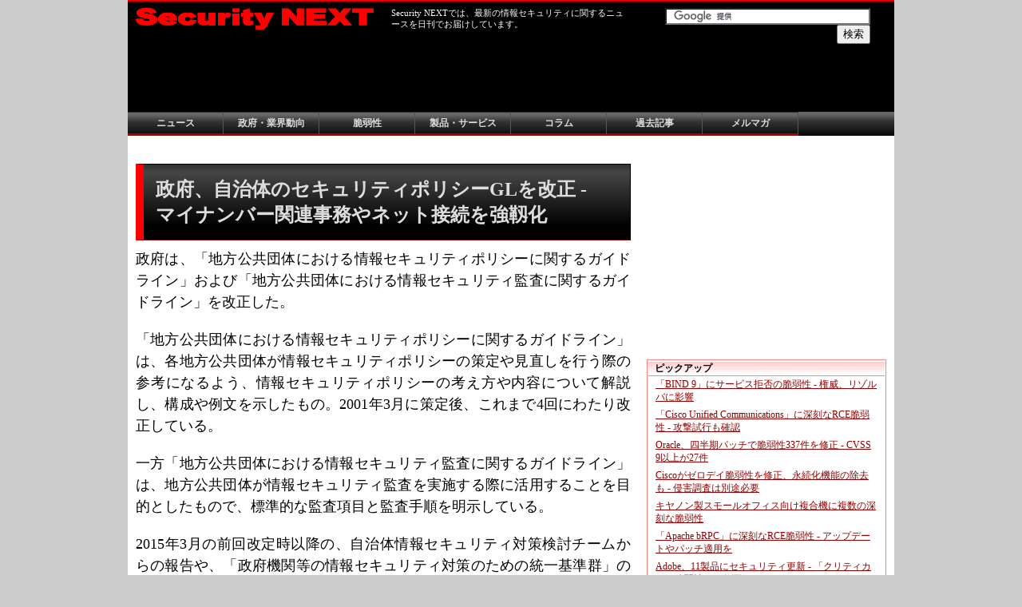

--- FILE ---
content_type: text/html; charset=UTF-8
request_url: https://www.security-next.com/98279
body_size: 6349
content:
<!DOCTYPE HTML PUBLIC "-//W3C//DTD HTML 4.01 Transitional//EN">
<html>



<head>
<meta http-equiv="Content-Type" content="text/html; charset=UTF-8">
<link rel="stylesheet" href="/style.css" type="text/css">
<meta name="robots" content="noarchive">
<meta name="keywords" content="セキュリティ,Security,ニュース,対策,地方公共団体,情報セキュリティポリシーガイドライン,監査,改正,策定">
<meta name="description" content="総務省は、「地方公共団体における情報セキュリティポリシーに関するガイドライン」および「地方公共団体における情報セキュリティ監査に関するガイドライン」の改定版を公開した。：Security NEXT">
<title>【セキュリティ ニュース】政府、自治体のセキュリティポリシーGLを改正 - マイナンバー関連事務やネット接続を強靱化（1ページ目 / 全1ページ）：Security NEXT</title>
<link rel="dns-prefetch" href="//pagead2.googlesyndication.com">
<link rel="dns-prefetch" href="//googleads.g.doubleclick.net">
<link rel="dns-prefetch" href="//googleads4.g.doubleclick.net">
<link rel="dns-prefetch" href="//tpc.googlesyndication.com">
<link rel="dns-prefetch" href="//www.gstatic.com">
<link rel="dns-prefetch" href="//adservice.google.com">
<link rel="dns-prefetch" href="//adservice.google.co.jp">
<link rel="dns-prefetch" href="//ssl.google-analytics.com">
<link rel="dns-prefetch" href="//doubleclickbygoogle.com">


<!-- Google Tag Manager -->
<script>(function(w,d,s,l,i){w[l]=w[l]||[];w[l].push({'gtm.start':
new Date().getTime(),event:'gtm.js'});var f=d.getElementsByTagName(s)[0],
j=d.createElement(s),dl=l!='dataLayer'?'&l='+l:'';j.async=true;j.src=
'https://www.googletagmanager.com/gtm.js?id='+i+dl;f.parentNode.insertBefore(j,f);
})(window,document,'script','dataLayer','GTM-NCGTQVKQ');</script>
<!-- End Google Tag Manager -->



<script async='async' src='https://www.googletagservices.com/tag/js/gpt.js'></script>
<script>
  var googletag = googletag || {};
  googletag.cmd = googletag.cmd || [];
</script>

<script>
  googletag.cmd.push(function() {
	  
    googletag.defineSlot('/2245171/ban_top', [728, 90], 'div-gpt-ad-1526134578669-0').addService(googletag.pubads());
    googletag.defineSlot('/2245171/ban_bottom', [728, 90], 'div-gpt-ad-1526134578669-1').addService(googletag.pubads());

    googletag.defineSlot('/2245171/ads_ban1', [468, 60], 'div-gpt-ad-1526134578669-2').addService(googletag.pubads());
    googletag.defineSlot('/2245171/ads_ban2', [468, 60], 'div-gpt-ad-1526134578669-3').addService(googletag.pubads());
    googletag.defineSlot('/2245171/ads_ban3', [468, 60], 'div-gpt-ad-1526134578669-4').addService(googletag.pubads());

    googletag.defineSlot('/2245171/rec1', [300, 250], 'div-gpt-ad-1526134578669-5').addService(googletag.pubads());
    googletag.defineSlot('/2245171/rec2', [300, 250], 'div-gpt-ad-1526134578669-6').addService(googletag.pubads());
    googletag.defineSlot('/2245171/rec3', [300, 250], 'div-gpt-ad-1526134578669-7').addService(googletag.pubads());
    googletag.defineSlot('/2245171/rec4', [300, 250], 'div-gpt-ad-1526134578669-8').addService(googletag.pubads());

    googletag.defineSlot('/2245171/ms_rec1', [300, 100], 'div-gpt-ad-1526134578669-9').addService(googletag.pubads());
    googletag.defineSlot('/2245171/ms_rec2', [300, 100], 'div-gpt-ad-1526134578669-10').addService(googletag.pubads());
    googletag.defineSlot('/2245171/ms_rec3', [300, 100], 'div-gpt-ad-1526134578669-11').addService(googletag.pubads());
    googletag.defineSlot('/2245171/ms_rec4', [300, 100], 'div-gpt-ad-1526134578669-12').addService(googletag.pubads());
    googletag.defineSlot('/2245171/ms_rec5', [300, 100], 'div-gpt-ad-1526134578669-13').addService(googletag.pubads());

    googletag.defineSlot('/2245171/m1_rec1', [300, 100], 'div-gpt-ad-1526134578669-14').addService(googletag.pubads());
    googletag.defineSlot('/2245171/m1_rec2', [300, 100], 'div-gpt-ad-1526134578669-15').addService(googletag.pubads());
    googletag.defineSlot('/2245171/m1_rec3', [300, 100], 'div-gpt-ad-1526134578669-16').addService(googletag.pubads());

    googletag.defineSlot('/2245171/m2_rec1', [300, 100], 'div-gpt-ad-1526134578669-17').addService(googletag.pubads());
    googletag.defineSlot('/2245171/m2_rec2', [300, 100], 'div-gpt-ad-1526134578669-18').addService(googletag.pubads());
    googletag.defineSlot('/2245171/m2_rec3', [300, 100], 'div-gpt-ad-1526134578669-19').addService(googletag.pubads());

    googletag.defineSlot('/2245171/txt1', [630, 26], 'div-gpt-ad-1526134578669-20').addService(googletag.pubads());
    googletag.defineSlot('/2245171/txt2', [630, 26], 'div-gpt-ad-1526134578669-21').addService(googletag.pubads());
    googletag.defineSlot('/2245171/txt3', [630, 26], 'div-gpt-ad-1526134578669-22').addService(googletag.pubads());
    googletag.defineSlot('/2245171/txt4', [630, 26], 'div-gpt-ad-1526134578669-23').addService(googletag.pubads());
    googletag.defineSlot('/2245171/txt5', [630, 26], 'div-gpt-ad-1526134578669-24').addService(googletag.pubads());

    googletag.defineSlot('/2245171/txt1', [630, 26], 'div-gpt-ad-1566739015916-0').addService(googletag.pubads());
    googletag.defineSlot('/2245171/txt2', [630, 26], 'div-gpt-ad-1566739054691-0').addService(googletag.pubads());
    googletag.defineSlot('/2245171/txt3', [630, 26], 'div-gpt-ad-1566739188631-0').addService(googletag.pubads());
    googletag.defineSlot('/2245171/txt4', [630, 26], 'div-gpt-ad-1566739240719-0').addService(googletag.pubads());
    googletag.defineSlot('/2245171/txt5', [630, 26], 'div-gpt-ad-1566739275447-0').addService(googletag.pubads());


    googletag.defineSlot('/2245171/spe0_header', [620, 30], 'div-gpt-ad-1526134578669-25').addService(googletag.pubads());
    googletag.defineSlot('/2245171/spe1', [620, 80], 'div-gpt-ad-1526134578669-26').addService(googletag.pubads());
    googletag.defineSlot('/2245171/spe2', [620, 80], 'div-gpt-ad-1526134578669-27').addService(googletag.pubads());
    googletag.defineSlot('/2245171/spe3', [620, 80], 'div-gpt-ad-1526134578669-28').addService(googletag.pubads());
    googletag.defineSlot('/2245171/spe4', [620, 80], 'div-gpt-ad-1526134578669-29').addService(googletag.pubads());

    googletag.defineSlot('/2245171/l_rec1', [400, 300], 'div-gpt-ad-1526134578669-30').addService(googletag.pubads());
    googletag.defineSlot('/2245171/l_rec2', [400, 300], 'div-gpt-ad-1526134578669-31').addService(googletag.pubads());
	  
	  
    googletag.pubads().enableSingleRequest();
    googletag.pubads().collapseEmptyDivs(true);
    googletag.enableServices();
  });
</script>
</head>
<body>
<div id="wrapper"><!-- wrapper start -->
<!-- header start -->
<!-- header start -->
<div class="header">

	<div class="h_section1"><!-- h_section1 start -->

		<div class="h_logo"><a href="/"><img src="/images/snlogo.gif" alt="セキュリティニュースサイト：Security NEXT"></a></div>
		<div class="top_message">Security NEXTでは、最新の情報セキュリティに関するニュースを日刊でお届けしています。</div>
		<div class="top_searchbox">
<form action="/searchresult.php" id="cse-search-box">
  <div>
    <input type="hidden" name="cx" value="partner-pub-7540169243574984:xgzpuo-vcet" />
    <input type="hidden" name="cof" value="FORID:11" />
    <input type="hidden" name="ie" value="UTF-8" />
    <input type="text" name="q" size="30" />

    <input type="submit" name="sa" value="&#x691c;&#x7d22;" />
  </div>
</form>
<script type="text/javascript" src="https://www.google.co.jp/cse/brand?form=cse-search-box&amp;lang=ja"></script> 
		</div><!-- top_searchbox -->
	</div><!-- h_section1 end -->

	<div class="h_section2">
		<div class="largebanner_top">

<!-- /2245171/ban_top -->
<div id='div-gpt-ad-1526134578669-0' style='height:90px; width:728px;'>
<script>
googletag.cmd.push(function() { googletag.display('div-gpt-ad-1526134578669-0'); });
</script>
</div>


<noscript><a href="/"><img src="/images/ad/imgad_banner1.jpg" alt="Security NEXT"></a></noscript>
		</div>
	</div><!-- h_section2 end -->

</div><!-- header end -->

<!-- mainmenu start -->
	<div class="mainmenu"><!-- content start -->
		<a href="/category/cat191" class="mmblock">ニュース</a>
		<a href="/category/cat179" class="mmblock">政府・業界動向</a>
		<a href="/category/cat177" class="mmblock">脆弱性</a>
		<a href="/category/cat3" class="mmblock">製品・サービス</a>
		<a href="/category/cat8" class="mmblock">コラム</a>
		<a href="/monthlyarchive" class="mmblock">過去記事</a>
		<a href="/mag2" class="mmblock">メルマガ</a>	</div>
<!-- mainmenu end -->


<!-- submenu start -->

<!-- submenu end -->
<!-- header end -->

<div class="main"><!-- main start -->

	<div class="content"><!-- content start -->

	<div class="prtxt">

<!-- /2245171/txt1 -->
<div id='div-gpt-ad-1526134578669-20' style='height:26px; width:610px;'>
<script>
googletag.cmd.push(function() { googletag.display('div-gpt-ad-1526134578669-20'); });
</script>
</div>

<!-- /2245171/txt2 -->
<div id='div-gpt-ad-1526134578669-21' style='height:26px; width:610px;'>
<script>
googletag.cmd.push(function() { googletag.display('div-gpt-ad-1526134578669-21'); });
</script>
</div>

<!-- /2245171/txt3 -->
<div id='div-gpt-ad-1526134578669-22' style='height:26px; width:610px;'>
<script>
googletag.cmd.push(function() { googletag.display('div-gpt-ad-1526134578669-22'); });
</script>
</div>

<!-- /2245171/txt4 -->
<div id='div-gpt-ad-1526134578669-23' style='height:26px; width:610px;'>
<script>
googletag.cmd.push(function() { googletag.display('div-gpt-ad-1526134578669-23'); });
</script>
</div>

<!-- /2245171/txt5 -->
<div id='div-gpt-ad-1526134578669-24' style='height:26px; width:610px;'>
<script>
googletag.cmd.push(function() { googletag.display('div-gpt-ad-1526134578669-24'); });
</script>
</div>

	</div>



<div style="height: 20px;"></div>
	<div class="title">
		<div class="tcate">
		</div>
<h1>政府、自治体のセキュリティポリシーGLを改正 - マイナンバー関連事務やネット接続を強靱化</h1>
	</div>




<p>政府は、「地方公共団体における情報セキュリティポリシーに関するガイドライン」および「地方公共団体における情報セキュリティ監査に関するガイドライン」を改正した。</p>
<p>「地方公共団体における情報セキュリティポリシーに関するガイドライン」は、各地方公共団体が情報セキュリティポリシーの策定や見直しを行う際の参考になるよう、情報セキュリティポリシーの考え方や内容について解説し、構成や例文を示したもの。2001年3月に策定後、これまで4回にわたり改正している。</p>
<p>一方「地方公共団体における情報セキュリティ監査に関するガイドライン」は、地方公共団体が情報セキュリティ監査を実施する際に活用することを目的としたもので、標準的な監査項目と監査手順を明示している。</p>
<p>2015年3月の前回改定時以降の、自治体情報セキュリティ対策検討チームからの報告や、「政府機関等の情報セキュリティ対策のための統一基準群」の改定などを受け、両ガイドラインのパブコメ案を公開。7月17日から同月27日まで意見を募集していた。</p>
<p>今回、寄せられた138件の意見を踏まえてガイドラインを決定。マイナンバー関連事務とLGWAN接続、インターネット接続において情報システム全体の強靱化を講じることを記載した。</p>
<p>またマイナンバー関連事務において多要素認証を実施すべきとした。また、インシデントへの対処としてCSIRTの設置や役割について追加している。</p>




<p>（Security NEXT - 2018/09/26 ）

<a href="https://b.hatena.ne.jp/entry/" class="hatena-bookmark-button" data-hatena-bookmark-layout="simple" title="このエントリーをはてなブックマークに追加"><img src="https://b.st-hatena.com/images/entry-button/button-only.gif" alt="このエントリーをはてなブックマークに追加" width="20" height="20" style="border: none;" /></a><script type="text/javascript" src="https://b.st-hatena.com/js/bookmark_button.js" charset="utf-8" async="async"></script>

<a href="https://twitter.com/share" class="twitter-share-button" data-count="none" data-lang="ja">ツイート</a><script type="text/javascript" src="https://platform.twitter.com/widgets.js"></script>

<g:plusone size="medium" count="false"></g:plusone>

<br />
</p>

<div class="linkc">
<h3>関連リンク</h3>
<ul>
<li><a href="https://a1.security-next.com/l1/?u=http%3A%2F%2Fwww.soumu.go.jp%2Fmain_content%2F000575052.pdf%0D&c=eb3eaa1e&s=2" onClick="pageTracker._trackEvent('cl', 'excl - trend - www.soumu.go.jp', 'excl - trend - 総務省：地方公共団体における情報セキュリティポリシーに関するガイドライン（PDF）');">総務省：地方公共団体における情報セキュリティポリシーに関するガイドライン（PDF）</a></li>
<li><a href="https://a1.security-next.com/l1/?u=http%3A%2F%2Fwww.soumu.go.jp%2Fmain_content%2F000575053.pdf%0D&c=6033cf04&s=2" onClick="pageTracker._trackEvent('cl', 'excl - trend - www.soumu.go.jp', 'excl - trend - 総務省：地方公共団体における情報セキュリティ監査に関するガイドライン（PDF）');">総務省：地方公共団体における情報セキュリティ監査に関するガイドライン（PDF）</a></li>
<li><a href="https://a1.security-next.com/l1/?u=http%3A%2F%2Fwww.soumu.go.jp%2F&c=e07af0f4&s=2" onClick="pageTracker._trackEvent('cl', 'excl - trend - www.soumu.go.jp', 'excl - trend - org - 総務省');">総務省</a></li>
</ul>
</div>
<h5>PR</h5>

<!-- /2245171/ads_ban1 -->
<div id='div-gpt-ad-1526134578669-2' style='height:60px; width:468px;'>
<script>
googletag.cmd.push(function() { googletag.display('div-gpt-ad-1526134578669-2'); });
</script>
</div>

<!-- /2245171/ads_ban2 -->
<div id='div-gpt-ad-1526134578669-3' style='height:60px; width:468px;'>
<script>
googletag.cmd.push(function() { googletag.display('div-gpt-ad-1526134578669-3'); });
</script>
</div>

<!-- /2245171/ads_ban3 -->
<div id='div-gpt-ad-1526134578669-4' style='height:60px; width:468px;'>
<script>
googletag.cmd.push(function() { googletag.display('div-gpt-ad-1526134578669-4'); });
</script>
</div>


<h4>関連記事</h4><p><a href="https://www.security-next.com/176241" onClick="pageTracker._trackEvent('cl', 'incl - pagemain - under', 'page - 3Qの脆弱性届出は160件 - ソフトウェア製品が倍増');
">3Qの脆弱性届出は160件 - ソフトウェア製品が倍増</a><br />
<a href="https://www.security-next.com/174362" onClick="pageTracker._trackEvent('cl', 'incl - pagemain - under', 'page - 未公開脆弱性情報、公表前の開示自粛を呼びかけ - 政府や関係機関');
">未公開脆弱性情報、公表前の開示自粛を呼びかけ - 政府や関係機関</a><br />
<a href="https://www.security-next.com/173850" onClick="pageTracker._trackEvent('cl', 'incl - pagemain - under', 'page - 通販サイトでの「ウェブスキミング」に業界団体が注意喚起');
">通販サイトでの「ウェブスキミング」に業界団体が注意喚起</a><br />
<a href="https://www.security-next.com/172712" onClick="pageTracker._trackEvent('cl', 'incl - pagemain - under', 'page - 2Qの脆弱性届出は99件 - ウェブサイト関連が倍増');
">2Qの脆弱性届出は99件 - ウェブサイト関連が倍増</a><br />
<a href="https://www.security-next.com/172545" onClick="pageTracker._trackEvent('cl', 'incl - pagemain - under', 'page - 警察庁、ランサムウェア「Phobos」「8Base」の復号ツール開発');
">警察庁、ランサムウェア「Phobos」「8Base」の復号ツール開発</a><br />
<a href="https://www.security-next.com/169588" onClick="pageTracker._trackEvent('cl', 'incl - pagemain - under', 'page - 1Qの脆弱性届出は99件 - ウェブサイト関連が低水準');
">1Qの脆弱性届出は99件 - ウェブサイト関連が低水準</a><br />
<a href="https://www.security-next.com/168630" onClick="pageTracker._trackEvent('cl', 'incl - pagemain - under', 'page - ランサムウェアへの対処を学ぶカードゲーム - JC3が無償公開');
">ランサムウェアへの対処を学ぶカードゲーム - JC3が無償公開</a><br />
<a href="https://www.security-next.com/167860" onClick="pageTracker._trackEvent('cl', 'incl - pagemain - under', 'page - 「クレカセキュリティGL」が改訂 - ECの対策強化など盛り込む');
">「クレカセキュリティGL」が改訂 - ECの対策強化など盛り込む</a><br />
<a href="https://www.security-next.com/166617" onClick="pageTracker._trackEvent('cl', 'incl - pagemain - under', 'page - 4Qの脆弱性届出は163件 - ウェブサイト関連が約2.6倍');
">4Qの脆弱性届出は163件 - ウェブサイト関連が約2.6倍</a><br />
<a href="https://www.security-next.com/164188" onClick="pageTracker._trackEvent('cl', 'incl - pagemain - under', 'page - JPNIC、「RPKIを活用した不正経路対策ガイドライン」 - ISPに対策呼びかけ');
">JPNIC、「RPKIを活用した不正経路対策ガイドライン」 - ISPに対策呼びかけ</a><br />



	</div><!-- content end -->

<!-- sidebar start -->
<!-- sidebar start -->
	<div class="sidebar">


<!-- m1_rec1 -->
<div class="sbboxadmini">
<!-- /2245171/m1_rec1 -->
<div id='div-gpt-ad-1526134578669-14' style='height:100px; width:300px;'>
<script>
googletag.cmd.push(function() { googletag.display('div-gpt-ad-1526134578669-14'); });
</script>
</div>
</div>

<!-- m1_rec2 -->
<div class="sbboxadmini">
<!-- /2245171/m1_rec2 -->
<div id='div-gpt-ad-1526134578669-15' style='height:100px; width:300px;'>
<script>
googletag.cmd.push(function() { googletag.display('div-gpt-ad-1526134578669-15'); });
</script>
</div>
</div>

<!-- m1_rec3 -->
<div class="sbboxadmini">
<!-- /2245171/m1_rec3 -->
<div id='div-gpt-ad-1526134578669-16' style='height:100px; width:300px;'>
<script>
googletag.cmd.push(function() { googletag.display('div-gpt-ad-1526134578669-16'); });
</script>
</div>
</div>



<div class="sbboxad">
<!-- ca-pub-7540169243574984/rec1 -->
<!-- /2245171/rec1 -->
<div id='div-gpt-ad-1526134578669-5' style='height:250px; width:300px;'>
<script>
googletag.cmd.push(function() { googletag.display('div-gpt-ad-1526134578669-5'); });
</script>
</div>
<noscript><a href="/"><img src="/images/ad/imgad_rec1.jpg" alt="Security NEXT"></a></noscript>
</div>


<div class="sbbox1">
<div class="sbbox1h">ピックアップ</div>
<div class="sbboxt">
<ul>
<li><a href="https://www.security-next.com/180015" onClick="pageTracker._trackEvent('cl', 'incl - sidebar - top', '');">「BIND 9」にサービス拒否の脆弱性 - 権威、リゾルバに影響</a></li><li><a href="https://www.security-next.com/179982" onClick="pageTracker._trackEvent('cl', 'incl - sidebar - top', '');">「Cisco Unified Communications」に深刻なRCE脆弱性 - 攻撃試行も確認</a></li><li><a href="https://www.security-next.com/179978" onClick="pageTracker._trackEvent('cl', 'incl - sidebar - top', '');">Oracle、四半期パッチで脆弱性337件を修正 - CVSS 9以上が27件</a></li><li><a href="https://www.security-next.com/179948" onClick="pageTracker._trackEvent('cl', 'incl - sidebar - top', '');">Ciscoがゼロデイ脆弱性を修正、永続化機能の除去も - 侵害調査は別途必要</a></li><li><a href="https://www.security-next.com/179862" onClick="pageTracker._trackEvent('cl', 'incl - sidebar - top', '');">キヤノン製スモールオフィス向け複合機に複数の深刻な脆弱性</a></li><li><a href="https://www.security-next.com/179807" onClick="pageTracker._trackEvent('cl', 'incl - sidebar - top', '');">「Apache bRPC」に深刻なRCE脆弱性 - アップデートやパッチ適用を</a></li><li><a href="https://www.security-next.com/179705" onClick="pageTracker._trackEvent('cl', 'incl - sidebar - top', '');">Adobe、11製品にセキュリティ更新 - 「クリティカル」脆弱性など修正</a></li><li><a href="https://www.security-next.com/179639" onClick="pageTracker._trackEvent('cl', 'incl - sidebar - top', '');">「FortiSIEM」にクリティカル脆弱性 - 未認証RCEのおそれ</a></li><li><a href="https://www.security-next.com/179630" onClick="pageTracker._trackEvent('cl', 'incl - sidebar - top', '');">「Adobe ColdFusion」に緊急性高いRCE脆弱性 - 依存関係に起因</a></li><li><a href="https://www.security-next.com/179620" onClick="pageTracker._trackEvent('cl', 'incl - sidebar - top', '');">2026年最初のMS月例パッチが公開 - ゼロデイ含む脆弱性114件に対応</a></li>
</ul>
</div>
</div>


<!-- sidebar special start -->
<div class="sbboxadsp">

<!-- sidebar special  
<div class="sbboxadsph1">Special</div>
-->

<!-- ms_rec1 -->
<div class="sbboxadminisp">
<!-- /2245171/ms_rec1 -->
<div id='div-gpt-ad-1526134578669-9' style='height:100px; width:300px;'>
<script>
googletag.cmd.push(function() { googletag.display('div-gpt-ad-1526134578669-9'); });
</script>
</div>
</div>

<!-- ms_rec2 -->
<!-- /2245171/ms_rec2 -->
<div id='div-gpt-ad-1526134578669-10' style='height:100px; width:300px;'>
<script>
googletag.cmd.push(function() { googletag.display('div-gpt-ad-1526134578669-10'); });
</script>
</div>
</div>

<!-- ms_rec3 -->
<div class="sbboxadminisp">
<!-- /2245171/ms_rec3 -->
<div id='div-gpt-ad-1526134578669-11' style='height:100px; width:300px;'>
<script>
googletag.cmd.push(function() { googletag.display('div-gpt-ad-1526134578669-11'); });
</script>
</div>
</div>

<!-- ms_rec4 -->
<div class="sbboxadminisp">
<!-- /2245171/ms_rec4 -->
<div id='div-gpt-ad-1526134578669-12' style='height:100px; width:300px;'>
<script>
googletag.cmd.push(function() { googletag.display('div-gpt-ad-1526134578669-12'); });
</script>
</div>
</div>

<!-- ms_rec5 -->
<div class="sbboxadminisp">
<!-- /2245171/ms_rec5 -->
<div id='div-gpt-ad-1526134578669-13' style='height:100px; width:300px;'>
<script>
googletag.cmd.push(function() { googletag.display('div-gpt-ad-1526134578669-13'); });
</script>
</div>
</div>
<!-- sidebar special end -->



<!-- m2_rec1 -->
<div class="sbboxadmini">
<!-- /2245171/m2_rec1 -->
<div id='div-gpt-ad-1526134578669-17' style='height:100px; width:300px;'>
<script>
googletag.cmd.push(function() { googletag.display('div-gpt-ad-1526134578669-17'); });
</script>
</div>
</div>

<!-- m2_rec2 -->
<div class="sbboxadmini">
<!-- /2245171/m2_rec2 -->
<div id='div-gpt-ad-1526134578669-18' style='height:100px; width:300px;'>
<script>
googletag.cmd.push(function() { googletag.display('div-gpt-ad-1526134578669-18'); });
</script>
</div>
</div>

<!-- m2_rec3 -->
<div class="sbboxadmini">
<!-- /2245171/m2_rec3 -->
<div id='div-gpt-ad-1526134578669-19' style='height:100px; width:300px;'>
<script>
googletag.cmd.push(function() { googletag.display('div-gpt-ad-1526134578669-19'); });
</script>
</div>
</div>


<div class="sbboxad">
<!-- ca-pub-7540169243574984/rec2 -->
<!-- /2245171/rec2 -->
<div id='div-gpt-ad-1526134578669-6' style='height:250px; width:300px;'>
<script>
googletag.cmd.push(function() { googletag.display('div-gpt-ad-1526134578669-6'); });
</script>
</div>
<noscript><a href="/"><img src="/images/ad/imgad_rec2.jpg" alt="Security NEXT"></a></noscript>
</div>


<div class="sbbox1">
<div class="sbbox1h">製品・サービスニュース</div>
<div class="sbboxt">
<ul>
<li><a href="https://www.security-next.com/177455" onClick="pageTracker._trackEvent('cl', 'incl - sidebar - top', '');">マルウェアの挙動をリアルタイム監視するOSSを公開 - JPCERT/CC</a></li><li><a href="https://www.security-next.com/174925" onClick="pageTracker._trackEvent('cl', 'incl - sidebar - top', '');">「SonicWall SMA 100」にアップデート - 既知マルウェアの除去機能を追加</a></li><li><a href="https://www.security-next.com/174416" onClick="pageTracker._trackEvent('cl', 'incl - sidebar - top', '');">「情報セキュリティ白書2025」PDF版を先行公開 - 書籍は9月30日発売</a></li><li><a href="https://www.security-next.com/173086" onClick="pageTracker._trackEvent('cl', 'incl - sidebar - top', '');">オープンソースソフト開発者に診断サービスを無償提供 - GMO</a></li><li><a href="https://www.security-next.com/170235" onClick="pageTracker._trackEvent('cl', 'incl - sidebar - top', '');">「WarpDrive」の学習機能を刷新、3000問以上収録 - NICT</a></li><li><a href="https://www.security-next.com/169787" onClick="pageTracker._trackEvent('cl', 'incl - sidebar - top', '');">パッチや緩和策の適用、メモリ保護を統合した脆弱性対策製品</a></li><li><a href="https://www.security-next.com/169655" onClick="pageTracker._trackEvent('cl', 'incl - sidebar - top', '');">脅威の可視化からテイクダウンまで提供「PHISHNET/25 Axur」 - TwoFive</a></li>
</ul>
</div>
</div>





	</div>
<!-- sidebar end --><!-- sidebar end -->

</div><!-- main end -->

<!-- footer start -->

<!-- footer start -->
<div class="footer">


		<div class="largebanner_bottom">

<!-- ban_bottom -->
<!-- /2245171/ban_bottom -->
<div id='div-gpt-ad-1526134578669-1' style='height:90px; width:728px;'>
<script>
googletag.cmd.push(function() { googletag.display('div-gpt-ad-1526134578669-1'); });
</script>
</div>
<noscript><a href="/"><img src="/images/ad/imgad_banner2.jpg" alt="Security NEXT"></a></noscript>
		</div>


	<div class="footermenu">
	<a href="/concept">Security NEXTとは？</a>　|　<a href="/adinfo">広告掲載について</a>　|　<a href="/kiyaku">利用規約・免責事項</a>　|　<a href="/copyright">二次利用について</a>　|　<a href="/outbounddata">外部送信について</a>　|　<a href="/teisei">お詫びと訂正</a>　|　<a href="/company">運営会社概要</a>

	</div>
	<div class="copyright">Copyright (c) NEWSGAIA Co.,Ltd. All rights reserved.</div>
</div>
<!-- footer end -->



<!-- footer end -->

</div><!-- wrapper end -->

<script type="text/javascript">
var gaJsHost = (("https:" == document.location.protocol) ? "https://ssl." : "http://www.");
document.write(unescape("%3Cscript src='" + gaJsHost + "google-analytics.com/ga.js' type='text/javascript'%3E%3C/script%3E"));
</script>
<script type="text/javascript">
try {
var pageTracker = _gat._getTracker("UA-600885-1");
pageTracker._trackPageview();
pageTracker._trackEvent('pv','view - trend','https://www.security-next.com/098279');
pageTracker._trackEvent('pv','view - url - trend - product','https://www.security-next.com/098279');
pageTracker._trackEvent('pv','view - url - news - trend','https://www.security-next.com/098279');
pageTracker._trackEvent('pv','pubmonth - 201809','pubweek - 2018_39');
pageTracker._trackEvent('pv', 'view - link', 'org - trend - 総務省');

pageTracker._trackEvent('pv', 'view - cate', 'cate - trend - ガイドライン・資料');
pageTracker._trackEvent('pv', 'view - cate', 'cate - trend - 政府・業界動向');


} catch(err) {}</script>

</body>
</html>



--- FILE ---
content_type: text/html; charset=utf-8
request_url: https://www.google.com/recaptcha/api2/aframe
body_size: 119
content:
<!DOCTYPE HTML><html><head><meta http-equiv="content-type" content="text/html; charset=UTF-8"></head><body><script nonce="A0fpZZ2Ua1mOwVzQ96pHhQ">/** Anti-fraud and anti-abuse applications only. See google.com/recaptcha */ try{var clients={'sodar':'https://pagead2.googlesyndication.com/pagead/sodar?'};window.addEventListener("message",function(a){try{if(a.source===window.parent){var b=JSON.parse(a.data);var c=clients[b['id']];if(c){var d=document.createElement('img');d.src=c+b['params']+'&rc='+(localStorage.getItem("rc::a")?sessionStorage.getItem("rc::b"):"");window.document.body.appendChild(d);sessionStorage.setItem("rc::e",parseInt(sessionStorage.getItem("rc::e")||0)+1);localStorage.setItem("rc::h",'1769407578218');}}}catch(b){}});window.parent.postMessage("_grecaptcha_ready", "*");}catch(b){}</script></body></html>